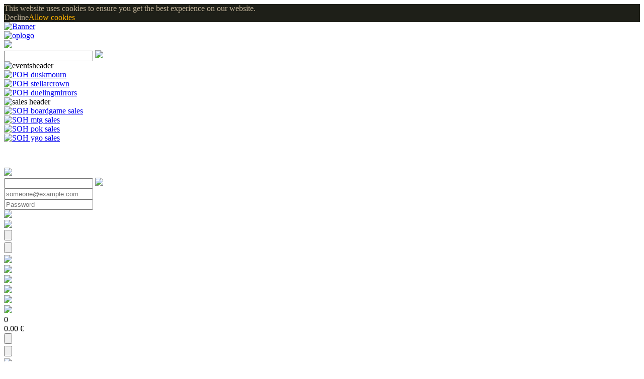

--- FILE ---
content_type: text/html; charset=utf-8
request_url: https://www.outpost.be/website/index.php?option=com_outpostshop&view=detail&reftype=ygo&refid=33342&Itemid=4
body_size: 11650
content:
<!DOCTYPE html>
<html xmlns="http://www.w3.org/1999/xhtml" xmlns:fb="http://ogp.me/ns/fb#" xmlns:og="http://ogp.me/ns#" xml:lang="en-gb" lang="en-gb">
<head>
  <meta http-equiv="content-type" content="text/html; charset=utf-8" />
  <meta name="robots" content="index, follow" />
  <meta name="keywords" content="Outpost, Magic, Yu Gi Oh, Vanguard, Gaming, CCG, eSports, Brawl" />
  <meta name="description" content="Joomla! - the dynamic portal engine and content management system" />
  <meta name="generator" content="Joomla! 1.5 - Open Source Content Management" />
  <title>Shop</title>
  <link href="/website/templates/outpost/favicon.ico" rel="shortcut icon" type="image/x-icon" />
  <link rel="stylesheet" href="https://www.outpost.be/website/components/com_outpostshop/outpostshop.css?version=4.4.22" type="text/css" />
  <link rel="stylesheet" href="https://www.outpost.be/website/components/com_outpostshop/outpostshop_print.css?version=1.0.0" type="text/css" media="print"  />
  <link rel="stylesheet" href="https://www.outpost.be/website//modules/mod_optv/mod_optv.css" type="text/css" />
  <link rel="stylesheet" href="https://www.outpost.be/website/modules/mod_cart/mod_cart.css" type="text/css" />
  <link rel="stylesheet" href="https://www.outpost.be/website//modules/mod_subscribe/mod_subscribe.css" type="text/css" />
  <link rel="stylesheet" href="https://www.outpost.be/website//modules/mod_opsearch/mod_opsearch.css?v=1.0.0" type="text/css" />
  <script type="text/javascript" src="https://www.outpost.be/website/components/com_outpostshop/outpostshop.js?version=4.4.9"></script>
  <script type="text/javascript" src="https://www.outpost.be/website//modules/mod_optv/mod_optv.js"></script>
  <script type="text/javascript" src="https://www.outpost.be/website/modules/mod_cart/mod_cart.js"></script>
  <script type="text/javascript" src="https://www.outpost.be/website//modules/mod_subscribe/mod_subscribe.js"></script>
  <script type="text/javascript" src="https://www.outpost.be/website//modules/mod_opsearch/mod_opsearch.js?v=1.0.3"></script>
  <script type="text/javascript" src="https://www.outpost.be/website/templates/outpost/html/mod_banners/mod_banners.js"></script>

<!-- Google tag (gtag.js) -->
<script async src="https://www.googletagmanager.com/gtag/js?id=G-M4QPFJ0K91"></script>
<script>
  window.dataLayer = window.dataLayer || [];
  function gtag(){dataLayer.push(arguments);}
  gtag('js', new Date());

  gtag('config', 'G-M4QPFJ0K91');
</script>
<meta property="og:image" content="https://www.outpost.be/website/images/outpost/articleimages/fb_like/op_fb_default.jpg" />
<meta property="og:title" content="Welcome to Outpost" />
<meta property="og:description" content="Come play a game, any game !" />
<link rel="stylesheet" href="https://www.outpost.be/website/templates/outpost/css/template.css?version=1.1.9" type="text/css" />
<link rel="stylesheet" href="https://www.outpost.be/website/templates/outpost/css/outpost.css?version=1.1.9" type="text/css" />
<!--<link rel="stylesheet" href="https://www.outpost.be/website/templates/outpost/css/jquery-ui.min.css" type="text/css" />-->
<link rel="stylesheet" href="https://www.outpost.be/website/templates/outpost/css/jquery.scrollbar.css" type="text/css" />
<link rel="stylesheet" href="https://www.outpost.be/website/templates/outpost/css/cookieconsent.css" type="text/css" />
<script type="text/javascript" src="https://www.outpost.be/website/templates/outpost/javascript/outpost.js?version=1.1.5"></script>
<script type="text/javascript" src="https://www.outpost.be/website/templates/outpost/javascript/jquery-1.10.2.min.js"></script>
<!--<script type="text/javascript" src="https://www.outpost.be/website/templates/outpost/javascript/jquery-ui.min.js"></script>-->
<script type="text/javascript" src="https://www.outpost.be/website/templates/outpost/javascript/jquery.scrollbar.min.js"></script>
<script>
/*(function(d, s, id)
{
	var js, fjs = d.getElementsByTagName(s)[0];
	if (d.getElementById(id)) return;
	js = d.createElement(s); js.id = id;
	js.src = "//connect.facebook.net/en_US/all.js#xfbml=1";
	fjs.parentNode.insertBefore(js, fjs);
}
(document, 'script', 'facebook-jssdk')
);*/
</script>
<script src="https://cdn.jsdelivr.net/npm/cookieconsent@3/build/cookieconsent.min.js" data-cfasync="false"></script>
</head>
<body>
<!--<div id="fb-root"></div>-->
<div id="outpost_wrapper">
	<div id="backgrounds">
		<div id="background_banner"></div>
		<div id="background_image"></div>
	</div>
	<div id="outpost_content">
		<div id="outpost_banner">
					<div class="moduletable_onebanner">
					<div class="bannergroup_onebanner">
		<div class="banneritem_onebanner" onmouseover="bannerOver(this);" onmouseout="bannerOut(this);">
			<a href="/website/index.php?option=com_banners&amp;task=click&amp;bid=14"><img src="https://www.outpost.be/website/images/banners/TOP_banner_PlayerProgram2_020625.png" alt="Banner" /></a>			<div class="clr"></div>
		</div>
	</div>		</div>
	
		</div>
		<div id="outpost_main">
			<div id="outpost_error_message_hidden">
				
			</div>
			<div id="outpost_error_message_shown">
				<div id="error_anchor_point">
					<div id="error_text"></div>
					<div id="error_button"></div>
				</div>
			</div>
			<div id="outpost_main_left">
				<div id="outpost_left_top">
							<div class="moduletable_logo">
					<div><a href="../"><img width="290" height="162" onmouseover="this.src='images/outpost/oplogoh.png';" onmouseout="this.src='images/outpost/oplogo.png';" alt="oplogo" src="images/outpost/oplogo.png" /></a></div>		</div>
			<div class="moduletable">
					<div id="opsearch" onmouseleave="try{hideQuicksearch()}catch(e){}" onmouseover="showQuicksearch();">
	<div id="autocompletedetails"></div>
	<form action="index.php" method="POST" name="opsearchform" onsubmit="return false;">
				<div id="opsearch_image">
			<img src="https://www.outpost.be/website/modules/mod_opsearch/images/search_box.png" />
		</div>
				<div id="opsearch_submit">
			<input type="text" id="opsearch_input" onkeyup="checkAutocomplete(event)" name="opsearch" autocomplete="off" />
							<img src="https://www.outpost.be/website/modules/mod_opsearch/images/search_submit.png" onclick="javascript:submitSearch();" />
					</div>
		<input type="hidden" name="option" value="com_outpostshop" />
		<input type="hidden" name="task" value="opsearch" />
	</form>
</div>		</div>
	
				</div>
				<div id="outpost_left_bottom">
							<div class="moduletable">
					<div id="outpost_preorders">
<div class="preorders_header"><img alt="eventsheader" src="images/outpost/preorders_header.png" /></div>
<div class="preorder_item"><a href="index.php?option=com_outpostshop&amp;Itemid=4&amp;view=productlist&amp;catalogid=1&amp;collectionid=119507267" target="_self"> <img class="jqmhbtn" src="images/outpost/preorders/POH_duskmourn.png" alt="POH duskmourn" /> </a></div>
<div class="preorder_item"><a href="index.php?option=com_outpostshop&amp;Itemid=1&amp;view=productlist&amp;catalogid=11&amp;collectionid=119180076" target="_self"> <img class="jqmhbtn" alt="POH stellarcrown" src="images/outpost/preorders/POH_stellarcrown.png" /> </a></div>
<div class="preorder_item"><a href="index.php?option=com_outpostshop&amp;Itemid=4&amp;view=productlist&amp;catalogid=3&amp;collectionid=116470188" target="_self"> <img class="jqmhbtn" alt="POH duelingmirrors" src="images/outpost/preorders/POH_duelingmirrors.png" /> </a></div>
</div>		</div>
			<div class="moduletable">
					<div id="outpost_preorders">
<div class="preorders_header"><img alt="sales header" src="images/outpost/sales_header.png" /></div>
<div class="preorder_item"><a href="index.php?option=com_outpostshop&amp;Itemid=4&amp;view=productlist&amp;catalogid=11&amp;collectionid=21" target="_self"><img class="jqmhbtn" alt="SOH boardgame sales" src="images/outpost/sales/SOH_boardgame_sales.png" /></a></div>
<div class="preorder_item"><a href="index.php?option=com_outpostshop&amp;Itemid=4&amp;view=productlist&amp;catalogid=11&amp;collectionid=18" target="_self"><img class="jqmhbtn" alt="SOH mtg sales" src="images/outpost/sales/SOH_mtg_sales.png" /></a></div>
<div class="preorder_item"><a href="index.php?option=com_outpostshop&amp;Itemid=4&amp;view=productlist&amp;catalogid=11&amp;collectionid=20" target="_self"><img class="jqmhbtn" alt="SOH pok sales" src="images/outpost/sales/SOH_pok_sales.png" /></a></div>
<div class="preorder_item"><a href="index.php?option=com_outpostshop&amp;Itemid=4&amp;view=productlist&amp;catalogid=11&amp;collectionid=19" target="_self"><img class="jqmhbtn" alt="SOH ygo sales" src="images/outpost/sales/SOH_ygo_sales.png" /></a></div>
</div>
<p>&nbsp;</p>		</div>
			<div class="moduletable">
					<div id="outpost_subscribe">
		<div id="opsubscribe_image">
		<img src="https://www.outpost.be/website/modules/mod_subscribe/images/newsletter.png" />
	</div>
		<div id="opsubscribe_input">
		<input type="text" id="opsubscribe" name="opsubscribe" />
					<img src="https://www.outpost.be/website/modules/mod_subscribe/images/search_submit.png" onclick="try{submitEmail()}catch(e){}" />
			</div>
	<div id="opsubscribe_error"></div>
</div>		</div>
			<div class="moduletable">
					<div id="outpost_various"></div>		</div>
	
				</div>
			</div>
			<div id="outpost_main_right">
				<div id="outpost_interact">
					<div id="outpost_left_interact">
						<div id="outpost_login">
									<div class="moduletable">
					<div id="outpost_mod_login">
				<form action="/website/index.php?option=com_outpostshop&amp;view=showpage&amp;Itemid=4" method="post" name="login" id="form-login">
				<div id="member_area_in">
					<!--<div id="oul_username_input"><input onfocus="hideSomething('oul_username_hover','modlgn_username')" class="login_input" type="text" id="modlgn_username" name="username" /></div>
					<div id="oul_username_hover" onclick="hideSomething('oul_username_hover','modlgn_username')">someone@example.com</div>
					<div id="oul_password_input"><input onfocus="hideSomething('oul_password_hover','modlgn_password')" class="login_input" type="password" id="modlgn_password" name="passwd" /></div>
					<div id="oul_password_hover" onclick="hideSomething('oul_password_hover','modlgn_password')">Password</div>-->
					<div id="oul_username_input"><input class="login_input" type="text" id="modlgn_username" name="username" placeholder="someone@example.com" /></div>
					<div id="oul_password_input"><input class="login_input" type="password" id="modlgn_password" name="passwd" placeholder="Password" /></div>
					<div id="member_area_remind" onclick="window.location.assign('index.php?option=com_user&view=remind&Itemid=4')"><img class="jqmdbtn" src="templates/outpost/images/username_button.jpg" /></div>
					<div id="member_area_reset" onclick="window.location.assign('index.php?option=com_user&view=reset&Itemid=4')"><img class="jqmdbtn" src="templates/outpost/images/password_button.jpg" /></div>
				</div>
				<div id="oul_button"><input class="jqmdinp" id="oploginimg" type="submit" name="Submit" value="" /></div>
				<div id="member_area_create"><input class="jqmdinp" id="createaccimg" type="button" onclick="window.location='index.php?option=com_user&view=register&Itemid=4'" value = "" /></div>
				<input type="hidden" name="option" value="com_user" />
				<input type="hidden" name="task" value="login" />
				<input type="hidden" name="return" value="L3dlYnNpdGUvaW5kZXgucGhwP29wdGlvbj1jb21fb3V0cG9zdHNob3Amdmlldz1kZXRhaWwmcmVmdHlwZT15Z28mcmVmaWQ9MzMzNDImSXRlbWlkPTQ=" />
				<input type="hidden" name="73b91834539326d0f00bd00fbc62f710" value="1" />			</form>
		</div>
		</div>
	
						</div>
						<div id="outpost_menu">
									<div class="moduletable_menu">
					<div class="outpost_menu"><div class="opmenuel opmenuel_0"><a href="/website/index.php?option=com_content&amp;view=frontpage&amp;Itemid=1"><img src="https://www.outpost.be/website/templates/outpost/images/Home.png" class="jqmhbtn" /></a></div><div class="opmenuel opmenuel_1"><a href="/website/index.php?option=com_outpostshop&amp;view=showpage&amp;Itemid=4"><img src="https://www.outpost.be/website/templates/outpost/images/Shop_hover.png" /></a></div><div class="opmenuel opmenuel_2"><a href="/website/index.php?option=com_outpostcalendar&amp;view=calendar&amp;Itemid=6"><img src="https://www.outpost.be/website/templates/outpost/images/Events.png" class="jqmhbtn" /></a></div><div class="opmenuel opmenuel_3"><a href="/website/index.php?option=com_opc&amp;view=ranking&amp;Itemid=3"><img src="https://www.outpost.be/website/templates/outpost/images/Rankings.png" class="jqmhbtn" /></a></div><div class="opmenuel opmenuel_4"><a href="/website/index.php?option=com_gamecenters&amp;view=landing&amp;Itemid=5"><img src="https://www.outpost.be/website/templates/outpost/images/Stores.png" class="jqmhbtn" /></a></div><div class="clearer"></div></div>		</div>
	
						</div>
					</div>
					<div id="outpost_right_interact">
								<div class="moduletable">
					<div id="outpost_mod_cart">
	<div><img src="modules/mod_cart/images/cart.png" /></div>
	<div id="cart_number_of_items">0</div>
	<div id="cart_total">0.00 &#8364;</div>	
	<div id="cart_view_button"><input type="button" onclick="try{conditionalNavigate('/website/index.php?option=com_outpostshop&amp;view=cart&amp;Itemid=4')}catch(e){}" class="jqmdinp" /></div>
	<div id="cart_total_button"><input type="button" onclick="try{conditionalNavigate('/website/index.php?option=com_outpostshop&amp;view=checkout&amp;Itemid=4')}catch(e){}" class="jqmdinp" /></div>
	<!--<div id="cartbody"></div>-->
</div>
<script type="text/javascript">try{initCart()}catch(e){}</script>		</div>
	
					</div>
					<div class="clearer"></div>
				</div>
				<div id="outpost_right_top">
							<div class="moduletable">
					<script>
$(document).ready(function()
{
	var timeoutid = null;
	var timeinterval = 6000;
	var currentPosition = 0;
	var slideWidth = 623;
	var slides = $('.slide');
	var numberOfSlides = slides.length;

	// Remove scrollbar in JS
	$('#slidescontainer').css('overflow', 'hidden');

	// Wrap all .slides with #slideInner div
	slides
	.wrapAll('<div id="slideInner"></div>')
	// Float left to display horizontally, readjust .slides width
	.css({
		'float' : 'left',
		'width' : slideWidth
	});

	// Set #slideInner width equal to total width of all slides
	$('#slideInner').css('width', slideWidth * numberOfSlides);

	// Hide left arrow control on first load
	manageControls(currentPosition);

	// Create event listeners for .controls clicks
	$('.control')
    .bind('click', function(){
		//Reset timer
		window.clearTimeout(timeoutID);
		timeoutID = window.setTimeout(nextslide,timeinterval);
		
		// Determine new position
		currentPosition = ($(this).attr('id')=='rightcontrol') ? currentPosition+1 : currentPosition-1;

		// Hide / show controls
		//alert(currentPosition);
		currentPosition = manageControls(currentPosition);
		// Move slideInner using margin-left
		$('#slideInner').animate({
			'marginLeft' : slideWidth*(-currentPosition)
		});
    });
	
	$(".slide").click(function()
	{
		var link = $(this).attr("link");
		window.location = link;
	});

	// manageControls: Hides and shows controls depending on currentPosition
	function manageControls(position)
	{
		if (position == numberOfSlides)
		{
			return 0;
		}
		else if (position < 0)
		{
			return 0;
		}
		else
		{
			return position;
		}
		// Hide left arrow if position is first slide
		/*if(position==0){ $('#leftcontrol').hide() }
		else{ $('#leftcontrol').show() }
		// Hide right arrow if position is last slide
		if(position==numberOfSlides-1){ $('#rightcontrol').hide() }
		else{ $('#rightcontrol').show() }*/
    }
	
	function nextslide()
	{
		window.clearTimeout(timeoutID);
		timeoutID = window.setTimeout(nextslide,timeinterval);
		
		currentPosition = currentPosition + 1;
		currentPosition = manageControls(currentPosition);
		
		$('#slideInner').animate({
			'marginLeft' : slideWidth*(-currentPosition)
		});
	}
	
	timeoutID = window.setTimeout(nextslide,timeinterval);
});
</script>
		</div>
	
				</div>
				<div id="outpost_right_extra_1">
					
				</div>
				<div id="outpost_component">
					<form action="index.php?option=com_outpostshop" name="shopForm" enctype="multipart/form-data" method="POST"><input type="hidden" id="task" name="task" value="" />
<div class="detailcontainer"><div id="card_detail_container" class="cdc_ygo"><div id="card_cutout_top"></div><div id="card_section_left"><div id="card_detail_pb"><img src="https://www.outpost.be/website/images/referenceimages/ygo/ygo-33342.png" fw="265" fh="370" sw="0" sh="0" fullsize="0" class="image_265_370 " piclist="ygo/ygo-33342.png" currentpic="1" /></div><div id="detail_product_section"><div class="outpost_sli_right"><div class="outpost_sli_sale"><div class="outpost_sli_quality">NM/M</div><div id="ostk898935" class="outpost_sli_stock">3</div><div class="outpost_sli_price">0.27 &#8364;</div><div class="outpost_sli_buy"><img src="https://www.outpost.be/website/components/com_outpostshop/images/greenbasket.png" title="Add to cart" class="jqmdbtn" onclick="javascript:addToCart(898935);"></div><div class="outpost_sli_princart incanosho" id="osic898935" onclick="javascript:addToCart(898935);">0</div></div><div class="outpost_sli_sale"><div class="outpost_sli_quality">EX/GD</div><div id="ostk898936" class="outpost_sli_stock">0</div><div class="outpost_sli_price">0.24 &#8364;</div><div class="outpost_sli_buy"><img src="https://www.outpost.be/website/components/com_outpostshop/images/redbasket.png" title="Out of stock"></div><div class="outpost_sli_princart incanosho" id="osic898936" onclick="javascript:addToCart(898936);">0</div></div><div class="outpost_sli_sale"><div class="outpost_sli_quality">SP/P</div><div id="ostk898937" class="outpost_sli_stock">0</div><div class="outpost_sli_price">0.21 &#8364;</div><div class="outpost_sli_buy"><img src="https://www.outpost.be/website/components/com_outpostshop/images/redbasket.png" title="Out of stock"></div><div class="outpost_sli_princart incanosho" id="osic898937" onclick="javascript:addToCart(898937);">0</div></div><div class="outpost_sli_sale"><div class="outpost_sli_quality">HP</div><div id="ostk898938" class="outpost_sli_stock">0</div><div class="outpost_sli_price">0.19 &#8364;</div><div class="outpost_sli_buy"><img src="https://www.outpost.be/website/components/com_outpostshop/images/redbasket.png" title="Out of stock"></div><div class="outpost_sli_princart incanosho" id="osic898938" onclick="javascript:addToCart(898938);">0</div></div><div class="outpost_sli_sale"><div class="outpost_sli_quality">PR</div><div id="ostk898939" class="outpost_sli_stock">0</div><div class="outpost_sli_price">0.19 &#8364;</div><div class="outpost_sli_buy"><img src="https://www.outpost.be/website/components/com_outpostshop/images/redbasket.png" title="Out of stock"></div><div class="outpost_sli_princart incanosho" id="osic898939" onclick="javascript:addToCart(898939);">0</div></div></div></div></div><div id="card_section_right"><div class="card_info_line"><div class="card_info_icon"><img src="https://www.outpost.be/website//components/com_outpostshop/images/icon_name.png" /></div><div class="card_info_data">Click & Echo</div><div class="clearer"></div></div><div class="card_info_line"><div class="card_info_icon"><img src="https://www.outpost.be/website//components/com_outpostshop/images/icon_level.png" /></div><div class="card_info_data">2</div><div class="clearer"></div></div><div class="card_info_line"><div class="card_info_icon"><img src="https://www.outpost.be/website//components/com_outpostshop/images/icon_type.png" /></div><div class="card_info_data">Effect Monster</div><div class="clearer"></div></div><div class="card_info_line"><div class="card_info_icon"><img src="https://www.outpost.be/website//components/com_outpostshop/images/icon_attribute.png" /></div><div class="card_info_data">Water</div><div class="clearer"></div></div><div class="card_info_line"><div class="card_info_icon"><img src="https://www.outpost.be/website//components/com_outpostshop/images/icon_text.png" /></div><div class="card_info_data">Cannot be used as material for a Fusion, Synchro, or Xyz Summon. Cannot be Tributed while face-up in the Monster Zone. If this card is sent to the GY as material for a Link Summon: Special Summon this card in Defense Position, to the opponent's field of the player that Link Summoned. You can only use this effect of "Click & Echo" twice per turn. While this card, that was Summoned by its effect, is in the Monster Zone, you must keep your hand revealed.</div><div class="clearer"></div></div><div class="card_info_line"><div class="card_info_icon"><img src="https://www.outpost.be/website//components/com_outpostshop/images/icon_ad.png" /></div><div class="card_info_data">300 / 2100</div><div class="clearer"></div></div><div class="card_info_line"><div class="card_info_icon"><img src="https://www.outpost.be/website//components/com_outpostshop/images/icon_rarity.png" /></div><div class="card_info_data">Common</div><div class="clearer"></div></div><div class="card_info_line"><div class="card_info_icon"><img src="https://www.outpost.be/website//components/com_outpostshop/images/icon_set.png" /></div><div class="card_info_data">Duelist Nexus</div><div class="clearer"></div></div><div class="card_info_line"><div class="card_info_icon"><img src="https://www.outpost.be/website//components/com_outpostshop/images/icon_release.png" /></div><div class="card_info_data">27 July 2023</div><div class="clearer"></div></div><div class="card_info_line"><div class="card_info_icon"><img src="https://www.outpost.be/website//components/com_outpostshop/images/icon_language.png" /></div><div class="card_info_data">English</div><div class="clearer"></div></div><div class="card_info_line"><div class="card_info_icon"><img src="https://www.outpost.be/website//components/com_outpostshop/images/icon_wid.png"></div><div class="card_info_data">898935 898936 898937 898938 898939 </div><div class="clearer"></div></div></div><div class="clearer"></div></div></div>
<div class="alternativelist"><div id="ygo_block"><div id="ygo_block_header" onclick="openpane('ygo');" open="1"><img src="https://www.outpost.be/website/components/com_outpostshop/images/ygo_block_banner_close.png" alt="ygo_header" id="ygoheader" /></div><div id="ygo_filters"><div id="ygorarityfilter"><div class="filtercaption">Rarity</div><div class="filterdummy"><div class="ygorarityfilteritem"><input type="button" class="ygorarityfilterbutton" value="All" onclick="resetFilter('ygorarity','ygo_list',this);" /></div><div class="ygorarityfilteritem"><input type="button" class="ygorarityfilterbutton" value="Common" onclick="filterObjects('ygorarity','C','ygo_list',this)" /></div><div class="ygorarityfilteritem"><input type="button" class="ygorarityfilterbutton" value="Rare" onclick="filterObjects('ygorarity','R','ygo_list',this)" /></div><div class="ygorarityfilteritem"><input type="button" class="ygorarityfilterbutton" value="Super Rare" onclick="filterObjects('ygorarity','SR','ygo_list',this)" /></div><div class="ygorarityfilteritem"><input type="button" class="ygorarityfilterbutton" value="Ultra Rare" onclick="filterObjects('ygorarity','UR','ygo_list',this)" /></div><div class="ygorarityfilteritem"><input type="button" class="ygorarityfilterbutton" value="Ultimate Rare" onclick="filterObjects('ygorarity','ULR','ygo_list',this)" /></div><div class="ygorarityfilteritem"><input type="button" class="ygorarityfilterbutton" value="Ghost Rare" onclick="filterObjects('ygorarity','GR','ygo_list',this)" /></div><div class="ygorarityfilteritem"><input type="button" class="ygorarityfilterbutton" value="Secret Rare" onclick="filterObjects('ygorarity','XR','ygo_list',this)" /></div><div class="ygorarityfilteritem"><input type="button" class="ygorarityfilterbutton" value="Parallel Rare" onclick="filterObjects('ygorarity','PR','ygo_list',this)" /></div><div class="ygorarityfilteritem"><input type="button" class="ygorarityfilterbutton" value="Gold Ultra Rare" onclick="filterObjects('ygorarity','GUR','ygo_list',this)" /></div><div class="clearer"></div></div><div class="clearer"></div></div><div id="ygosortline"><div class="sortbutton_1"><input type="button" class="ygosortbutton" value="Sort by name" onclick="sortList(1,'elnm','ygo_list');" /></div><div class="sortbutton_2"><input type="button" class="ygosortbutton" value="Sort by price" onclick="sortList(0,'price','ygo_list');" /></div><div id="ft_ygo_list_stockflag" class="filterflag"><input type="button" active="0" onclick="filterByStockFlag(this,'ygo_list')" value="IN STOCK"></div><div class="clearer"></div></div></div><div id="ygo_list"><div class="outpost_shop_list_item_ygo "  elnm="Click & Echo" alphabet="C" price="0.30000" stock="3" ygorarity="C"><div class="outpost_sli_image_ygo single_width"><div class="detail_card_image"><img src="https://www.outpost.be/website/images/referenceimages/ygo/ygo-37399_thumb.png" fw="265" fh="370" sw="0" sh="0" fullsize="0" class="image_54_75" /></div></div><div class="outpost_sli_left_ygo single_textwidth"><div class="outpost_sli_title_ygo"><a href="index.php?option=com_outpostshop&view=detail&reftype=ygo&refid=37399&Itemid=4">Click & Echo</a></div><div class="outpost_sli_set_ygo">25th Anniversary Tin: Dueling Mirrors</div><div class="outpost_sli_extra_ygo">Common</div></div><div class="outpost_sli_right"><div class="outpost_sli_sale"><div class="outpost_sli_quality">NM/M</div><div id="ostk1030951" class="outpost_sli_stock">3</div><div class="outpost_sli_price">0.30 &#8364;</div><div class="outpost_sli_buy"><img src="https://www.outpost.be/website/components/com_outpostshop/images/greenbasket.png" title="Add to cart" class="jqmdbtn" onclick="javascript:addToCart(1030951);"></div><div class="outpost_sli_princart incanosho" id="osic1030951" onclick="javascript:addToCart(1030951);">0</div></div><div class="outpost_sli_sale"><div class="outpost_sli_quality">EX/GD</div><div id="ostk1030952" class="outpost_sli_stock">0</div><div class="outpost_sli_price">0.00 &#8364;</div><div class="outpost_sli_buy"><img src="https://www.outpost.be/website/components/com_outpostshop/images/redbasket.png" title="Out of stock"></div><div class="outpost_sli_princart incanosho" id="osic1030952" onclick="javascript:addToCart(1030952);">0</div></div><div class="outpost_sli_sale"><div class="outpost_sli_quality">SP/P</div><div id="ostk1030953" class="outpost_sli_stock">0</div><div class="outpost_sli_price">0.00 &#8364;</div><div class="outpost_sli_buy"><img src="https://www.outpost.be/website/components/com_outpostshop/images/redbasket.png" title="Out of stock"></div><div class="outpost_sli_princart incanosho" id="osic1030953" onclick="javascript:addToCart(1030953);">0</div></div><div class="outpost_sli_sale"><div class="outpost_sli_quality">HP</div><div id="ostk1030954" class="outpost_sli_stock">0</div><div class="outpost_sli_price">0.00 &#8364;</div><div class="outpost_sli_buy"><img src="https://www.outpost.be/website/components/com_outpostshop/images/redbasket.png" title="Out of stock"></div><div class="outpost_sli_princart incanosho" id="osic1030954" onclick="javascript:addToCart(1030954);">0</div></div><div class="outpost_sli_sale"><div class="outpost_sli_quality">PR</div><div id="ostk1030955" class="outpost_sli_stock">0</div><div class="outpost_sli_price">0.00 &#8364;</div><div class="outpost_sli_buy"><img src="https://www.outpost.be/website/components/com_outpostshop/images/redbasket.png" title="Out of stock"></div><div class="outpost_sli_princart incanosho" id="osic1030955" onclick="javascript:addToCart(1030955);">0</div></div></div><div class="clearer"></div></div></div></div></div></form>
<script>
$(document).ready(function()
{
	var zindex = 1;
	
	$(".image_54_75").bind("click",function()
	{
		var full = $(this).attr("fullsize");
		var newheight;
		var newwidth;
		
		//Temporary code for thumbnail replacement
		var bigimg = new Image();
		var oldurl = $(this).attr("src");
		var newurl = oldurl.replace("_thumb.png",".png").replace("_thumb.webp",".webp");
		newurl = newurl.replace("_thumb_1.png","_1.png").replace("_thumb_1.webp","_1.webp");
		bigimg.src = newurl;
		$(this).attr("src",newurl);
		
		if (full == 0)
		{
			if ($(this).attr("sh") == 0)
			{
				$(this).attr("sh",$(this).height());
				$(this).attr("sw",$(this).width());
			}
			
			$(this).css("z-index",zindex);
			zindex++;
			
			$(this).attr("fullsize",1);
			newheight = $(this).attr("fh");
			newwidth = $(this).attr("fw");
		}
		else
		{
			$(this).attr("fullsize",0);
			newheight = $(this).attr("sh");
			newwidth = $(this).attr("sw");
		}
		
		modifyimage($(this),newheight,newwidth);
	});
	
	$(".image_54_75").bind("mouseout",function()
	{
		var object = $(this);
		
		var timeoutid = setTimeout(function()
		{
			var full = object.attr("fullsize");
			
			if (full == 1)
			{
				object.attr("fullsize",0);
				modifyimage(object,object.attr("sh"),object.attr("sw"));
			}
			
			
		},1500);
		
		object.data("timeoutid",timeoutid);
	});
	
	$(".image_54_75").bind("mouseenter",function()
	{
		clearTimeout($(this).data("timeoutid"));
	});
	
	function modifyimage(object,newheight,newwidth)
	{
		object.animate({height: newheight,width: newwidth},500);
	}
	/*$("#magicheader").click(function()
	{
		if ($("#magic_list").css("display") == "none")
		{
			$("#magic_filters").css("display","block");
			$("#magic_list").css("display","block");
			$(this).attr("src","components/com_outpostshop/images/magic_block_banner_open.png");
		}
		else
		{
			$("#magic_filters").css("display","none");
			$("#magic_list").css("display","none");
			$(this).attr("src","components/com_outpostshop/images/magic_block_banner_closed.png");
		}
	});**/
	
	
	/*$("#co_country_current").click(function()
	{
		$("#anchorwindow").show();
	});
	
	$("#co_country_container").mouseleave(function()
	{
		$("#anchorwindow").hide();
	});
	
	$(".co_country_option").click(function()
	{
		var countryid = $(this).attr("countryid");
		$("#co_country_current").attr("countryid",countryid);
		var countryname = $(this).text();
		$("#co_country_current").text(countryname);
		$("#anchorwindow").hide();
	});
	
	$("#anchorwindow").hover(function()
	{
		var $container = $(this);
		var height = $container.height() - 20;
		var listheight = $("#co_countrylist").height();
		
		$container.mousemove(function(e)
		{
			var quotient = 0;
			var offset = $container.offset();
			var relativeY = e.pageY - parseInt(offset.top);
			
			if (relativeY > 20)
			{
				quotient = parseInt((listheight-height)*(relativeY+20)/height);
			}
			
			$("#co_countrylist").css("marginTop",-quotient);
        });
	});*/
});

initShop();
</script>
				</div>
				<div id="outpost_right_extra_2">
					
				</div>
			</div>
			<div class="clearer"></div>
		</div>
	</div>
	<div id="outpost_colofon">
				<div class="moduletable_footer">
					<div class="colofon_wrapper">
 <div class="colofon_column">
  <div class="colofon_header">
  Legal
  </div>
  <!--<div class="colofon_links">
   <a href="#">Privacy policy</a>
  </div>-->
  <div class="colofon_links">
   <div>Terms & Conditions</div>
   <div>
        <a href="conditionsofsales/algemeneverkoopsvoorwaarden.html" target="_blank"><img src="templates/outpost/images/flag_small_nl.png" class="colofon_flags"/></a>
        <a href="conditionsofsales/conditionsofsales.html" target="_blank"><img src="templates/outpost/images/flag_small_uk.png" class="colofon_flags"/></a>
        <a href="conditionsofsales/conditionsdevente.html" target="_blank"><img src="templates/outpost/images/flag_small_fr.png" class="colofon_flags"/></a>
   </div>
  </div>
 </div>
 <div class="colofon_column">
  <div class="colofon_header">
  User Guides
  </div>
  <!--<div class="colofon_links">
   <a href="#">Using the webshop</a>
  </div>-->
  <div class="colofon_links">
   <a href="index.php?option=com_content&view=article&id=446">Shipping</a>
  </div>
  <!--<div class="colofon_links">
   <a href="#">Payments</a>
  </div>-->
  <!--<div class="colofon_links">
   <a href="#">Manage account</a>
  </div>-->
 </div>
<div class="colofon_column">
  <div class="colofon_header">
  Company Information
  </div>
  <div class="colofon_links">
   <a href="index.php?option=com_content&view=article&id=447">About us</a>
  </div>
  <div class="colofon_links">
   <a href="index.php?option=com_content&view=article&id=448">Contact us</a>
  </div>
 </div>
 <div class="clearer">
 </div>
</div>		</div>
	
	</div>
</div>
<div id="outpost_footer">
</div>
<script>
window.cookieconsent.initialise({
  "palette": {
    "popup": {
      "background": "#1E1F18",
	  "text": "#BDAF95",
	  "border": "#FAB001"
    },
    "button": {
      "background": "transparent",
      "text": "#FAB001",
      "border": "#FAB001"
    }
  },
  "showLink": false,
  "type": "opt-out"
});
</script>
</body>
</html>
<script>
var temparray = new Array();
var decksarray = new Array();
var handsizearray = new Array();
var decklistrequest = createRequest();
var decksaverequest = createRequest();
var ajaxurl = "index.php?option=com_outpostajax&format=raw";
hoverid = 0;

function createRequest()
{
	var req = false;
	if (window.XMLHttpRequest)
	{
		req = new XMLHttpRequest();
		if (req.overrideMimeType)
		{
			req.overrideMimeType("text/xml");
		}
	}
	else if (window.ActiveXObject)
	{
		try
		{
			req = new ActiveXObject("Msxml2.XMLHTTP");
		}
		catch (e)
		{
			try
			{
				req = new ActiveXObject("Microsoft.XMLHTTP");
			}
			catch (e)
			{
			}
		}
	}
	
	return req;
}

function showError(message,red)
{
	var par = $("#outpost_error_message_shown");
	var but = $("#error_button");
	$("#error_text").text(message);
	
	if (red)
	{
		par.css("background","url(templates/outpost/images/errormessage_red.png)");
		but.css("background","url(templates/outpost/images/ok_red.png)");
		but.attr("cshow","red");
	}
	else
	{
		par.css("background","url(templates/outpost/images/errormessage_green.png)");
		but.css("background","url(templates/outpost/images/ok_green.png)");
		but.attr("cshow","green");
	}
	
	par.fadeIn(1000);
}

function hideError()
{
	$("#outpost_error_message_shown").fadeOut(1000);
}

function createDeckLine(sourcenode,amount)
{
	var refid = sourcenode.attr("refid");
	var imagelink = sourcenode.attr("imagelink");
	var cost = sourcenode.attr("cost");
	var refname = sourcenode.attr("refname");
	var type = sourcenode.attr("type");
	
	var htmlstring = "<div class=\"deck_card_cain\" refid=\"" + refid + "\" imagelink=\"" + imagelink + "\" cost=\"" + cost + "\" refname=\"" + refname + "\" type=\"" + type + "\" hoverid=\"" + hoverid + "\">";
	htmlstring += "<div class=\"deck_card_amount\">" + amount + "</div>";
	htmlstring += "<div class=\"deck_card_name\">" + refname + "</div>";
	htmlstring += "<div class=\"clearer\"></div>";
	
	htmlstring += "<div id=\"deck_hover_" + hoverid + "\" class=\"de_deckentry_hover\">";
	htmlstring += "<div class=\"de_icon_minus\" title=\"-1\"></div>";
	htmlstring += "<div class=\"de_icon_plus\" title=\"+1\"></div>";
	htmlstring += "<div class=\"de_icon_toside\" title=\"Move to sideboard\"></div>";
	htmlstring += "<div class=\"de_icon_delete\" title=\"Delete this card\"></div></div>";
	hoverid++;
	
	htmlstring += "</div>";
	
	return htmlstring;
}

function createSideboardLine(sourcenode,amount)
{
	var refid = sourcenode.attr("refid");
	var imagelink = sourcenode.attr("imagelink");
	var cost = sourcenode.attr("cost");
	var refname = sourcenode.attr("refname");
	var type = sourcenode.attr("type");
	
	var htmlstring = "<div class=\"deck_card_cain\" refid=\"" + refid + "\" imagelink=\"" + imagelink + "\" cost=\"" + cost + "\" refname=\"" + refname + "\" type=\"" + type + "\" hoverid=\"" + hoverid + "\">";
	htmlstring += "<div class=\"deck_card_amount\">" + amount + "</div>";
	htmlstring += "<div class=\"deck_card_name\">" + refname + "</div>";
	htmlstring += "<div class=\"clearer\"></div>";
	
	htmlstring += "<div id=\"deck_hover_" + hoverid + "\" class=\"de_deckentry_hover\">";
	htmlstring += "<div class=\"de_icon_minus\" title=\"-1\"></div>";
	htmlstring += "<div class=\"de_icon_plus\" title=\"+1\"></div>";
	htmlstring += "<div class=\"de_icon_tomainup\" title=\"Move to main deck\"></div>";
	htmlstring += "<div class=\"de_icon_delete\" title=\"Delete this card\"></div></div>";
	hoverid++;
	
	htmlstring += "</div>";
	
	return htmlstring;
}

function orderDeckSections(a,b)
{
	var arraya = a.split("-");
	var arrayb = b.split("-");
	
	var vala = parseInt(arraya[0]);
	var valb = parseInt(arrayb[0]);
	
	if (vala > valb)
	{
		return -1;
	}
	if (vala < valb)
	{
		return 1;
	}
	
	return 0;
}

function decksort(a,b)
{
	var namea = a.getAttribute("refname");
	var nameb = b.getAttribute("refname");
	
	if (namea < nameb)
	{
		return -1;
	}
	else
	{
		return 1;
	}
}

function countcards(sourcearray)
{
	var total  = 0;
	sourcearray.each(function()
	{
		total += parseInt($(this).children(".deck_card_amount").text());
	});
	
	return total;
}

function arrangeDeck(id)
{
	temparray = $("#deck_land_" + id).children(".deck_card_cain");
	temparray.sort(decksort);
	var xland = countcards(temparray);
	$("#deck_land_" + id).children(".deckcat_header").remove();
	var nland = temparray.length;
	if (nland > 0)
	{
		$("#deck_land_" + id).prepend("<div class=\"deckcat_header\">Land (" + xland + ")</div>");
	}
	$("#deck_land_" + id).append(temparray);
	
	temparray = $("#deck_creature_" + id).children(".deck_card_cain");
	temparray.sort(decksort);
	var xcreature = countcards(temparray);
	$("#deck_creature_" + id).children(".deckcat_header").remove();
	var ncreature = temparray.length;
	if (ncreature > 0)
	{
		$("#deck_creature_" + id).prepend("<div class=\"deckcat_header\">Creature (" + xcreature + ")</div>");
	}
	$("#deck_creature_" + id).append(temparray);
	
	temparray = $("#deck_pw_" + id).children(".deck_card_cain");
	temparray.sort(decksort);
	var xpw = countcards(temparray);
	$("#deck_pw_" + id).children(".deckcat_header").remove();
	var npw = temparray.length;
	if (npw > 0)
	{
		$("#deck_pw_" + id).prepend("<div class=\"deckcat_header\">Planeswalker (" + xpw + ")</div>");
	}
	$("#deck_pw_" + id).append(temparray);
	
	temparray = $("#deck_artifact_" + id).children(".deck_card_cain");
	temparray.sort(decksort);
	var xart = countcards(temparray);
	$("#deck_artifact_" + id).children(".deckcat_header").remove();
	var nart = temparray.length;
	if (nart > 0)
	{
		$("#deck_artifact_" + id).prepend("<div class=\"deckcat_header\">Artifact (" + xart + ")</div>");
	}
	$("#deck_artifact_" + id).append(temparray);
	
	temparray = $("#deck_enchantment_" + id).children(".deck_card_cain");
	temparray.sort(decksort);
	xench = countcards(temparray);
	$("#deck_enchantment_" + id).children(".deckcat_header").remove();
	var nench = temparray.length;
	if (nench > 0)
	{
		$("#deck_enchantment_" + id).prepend("<div class=\"deckcat_header\">Enchantment (" + xench + ")</div>");
	}
	$("#deck_enchantment_" + id).append(temparray);
	
	temparray = $("#deck_instant_" + id).children(".deck_card_cain");
	temparray.sort(decksort);
	xinst = countcards(temparray);
	$("#deck_instant_" + id).children(".deckcat_header").remove();
	var ninst = temparray.length;
	if (ninst > 0)
	{
		$("#deck_instant_" + id).prepend("<div class=\"deckcat_header\">Instant (" + xinst + ")</div>");
	}
	$("#deck_instant_" + id).append(temparray);
	
	temparray = $("#deck_sorcery_" + id).children(".deck_card_cain");
	temparray.sort(decksort);
	xsorc = countcards(temparray);
	$("#deck_sorcery_" + id).children(".deckcat_header").remove();
	var nsorc = temparray.length;
	if (nsorc > 0)
	{
		$("#deck_sorcery_" + id).prepend("<div class=\"deckcat_header\">Sorcery (" + xsorc + ")</div>");
	}
	$("#deck_sorcery_" + id).append(temparray);
	
	var decktotal = xland + xcreature + xpw + xart + xench + xinst + xsorc;
	$("#maindeck_count_" + id).text("(" + decktotal + ")");
	
	var leftcount = nland;
	var rightcount = ncreature;
	var magicarray = new Array();
	magicarray[0] = npw + "-pw";
	magicarray[1] = nart + "-artifact";
	magicarray[2] = nench + "-enchantment";
	magicarray[3] = ninst + "-instant";
	magicarray[4] = nsorc + "-sorcery";
	magicarray.sort(orderDeckSections);
	
	for (x in magicarray)
	{
		if ((typeof(magicarray[x])) == "string")
		{
			var keyarray = magicarray[x].split("-");
			var keyword = keyarray[1];
			var extras = 0;
			switch (keyword)
			{
				case "pw":
					extras = npw;
					break;
				case "artifact":
					extras = nart;
					break;
				case "enchantment":
					extras = nench;
					break;
				case "instant":
					extras = ninst;
					break;
				case "sorcery":
					extras = nsorc;
					break;
			}
			
			if (leftcount <= rightcount)
			{
				var targetnode = $("#deck_left_cell_" + id);
				targetnode.append($("#deck_" + keyword + "_" + id));
				leftcount += extras;
			}
			else
			{
				var targetnode = $("#deck_right_cell_" + id);
				targetnode.append($("#deck_" + keyword + "_" + id));
				rightcount += extras;
			}
		}
	}
	
	var clearnode = $("#deside_clearnode");
	clearnode.remove();
	temparray = $("#sideboard_" + id).children(".deck_card_cain");
	temparray.sort(decksort);
	var xsb = countcards(temparray);
	$("#sideboard_" + id).append(temparray);
	$("#sideboard_" + id).append("<div id=\"deside_clearnode\" class=\"clearer\"></div>");
	$("#sb_count_" + id).text("(" + xsb + ")");
}

function deckEditing()
{
	var testvalue =	$("#de_test_edit_mode").val();
	if (testvalue == 1)
	{
		return true;
	}
	
	return false;
}

function parseDecklists()
{
	$(".deck").each(function()
	{
		var id = $(this).attr("id").replace("deck_","");
		
		$("#deck_source_" + id).children().each(function()
		{
			var amount = $(this).attr("amount");
			var nodehtml = createDeckLine($(this),amount);
			var type = $(this).attr("type");
			$("#deck_" + type + "_" + id).append(nodehtml);
		});
		
		$("#sb_source_" + id).children().each(function()
		{
			var amount = $(this).attr("amount");
			var nodehtml = createSideboardLine($(this),amount);
			$("#sideboard_" + id).append(nodehtml);
		});
		
		arrangeDeck(id);
		
		$("#deck_" + id).on("mouseover",".deck_card_cain",function(event)
		{
			var link = $(this).attr("imagelink");
			htmlstring = "<img src=\"" + link + "\" class=\"deck_image\">";
			$("#deck_image_cell_" + id).html(htmlstring);
			
			if (deckEditing())
			{
				var hoverid = $(this).attr("hoverid");
				$("#deck_hover_" + hoverid).css("display","block");
			}
		});
		$("#deck_" + id).on("mouseout",".deck_card_cain",function(event)
		{
			var hoverid = $(this).attr("hoverid");
			$("#deck_hover_" + hoverid).css("display","none");
		});
		$("#deck_" + id).on("click",".deck_card_cain .de_icon_minus",function(event)
		{
			var basenode = $(this).parent().parent();
			
			decrementCard(basenode,id);
			
			arrangeDeck(id);
		});
		$("#deck_" + id).on("click",".deck_card_cain .de_icon_plus",function(event)
		{
			var basenode = $(this).parent().parent();
			
			incrementCard(basenode,id);
			
			arrangeDeck(id);
		});
		$("#deck_" + id).on("click",".deck_card_cain .de_icon_toside",function(event)
		{
			var basenode = $(this).parent().parent();
			
			addToSideboard(basenode,id);
			decrementCard(basenode,id);
			
			arrangeDeck(id);
		});
		$("#deck_" + id).on("click",".deck_card_cain .de_icon_tomainup",function(event)
		{
			var basenode = $(this).parent().parent();
			
			addToDeck(basenode,id);
			decrementCard(basenode,id);
			
			arrangeDeck(id);
		});
		$("#deck_" + id).on("click",".deck_card_cain .de_icon_delete",function(event)
		{
			var basenode = $(this).parent().parent();
			removeFromDeck(basenode,id);
			
			arrangeDeck(id);
		});
		
		initializedeck(id);
	});
	
	/*$(".deck_setlist").bind("change",function(event)
	{
		var deckid = $(this).attr("deckid");
		$("#de_search_" + deckid).val("");
		getDECardList(deckid);
	});*/
	$(".deck_search").bind("keyup",function(event)
	{
		var deckid = $(this).attr("deckid");
		
		//SHOULD BE CONDITIONAL PROBABLY
		$("#de_list_wrapper_" + deckid).css("border","1px solid #999966");
		$("#de_list_wrapper_" + deckid).css("height",219);
		//ADD SCROLLBAR STUFF
		$("#de_list_" + deckid).scrollbar();
		
		if ($(this).val().length < 3)
		{
			
		}
		else
		{
			decklistrequest.abort();
			//$("#deck_setlist_" + deckid).val(0);
			getDECardList(deckid);
		}
	});
	$(".de_clear").bind("click",function(event)
	{
		var deckid = $(this).attr("deckid");
		$("#de_search_" + deckid).val("").focus();
	});
	$(".de_save").bind("click",function(event)
	{
		var deckid = $(this).attr("deckid");
		saveDeck(deckid);
	});
	$(".deck_copy_button").bind("click",function(event)
	{
		var deckid = $(this).attr("deckid");
		alert(deckid);
		copyDeck(deckid);
	});
	$(".de_drawseven").bind("click",function(event)
	{
		var deckid = $(this).attr("deckid");
		drawseven(deckid);
	});
	$(".de_mulligan").bind("click",function(event)
	{
		var deckid = $(this).attr("deckid");
		mulligan(deckid);
	});
	$(".de_drawcard").bind("click",function(event)
	{
		var deckid = $(this).attr("deckid");
		drawFromDeck(deckid);
	});
}

function getDeckContentString(deckid)
{
	var contentstring = "";
	
	$("#deck_" + deckid).find(".main_deck .deck_card_cain").each(function()
	{
		var amount = $(this).find(".deck_card_amount").text();
		var refid = $(this).attr("refid");
		
		contentstring += "md-" + amount + "-" + refid + "|";
	});
	
	$("#deck_" + deckid).find(".sideboard .deck_card_cain").each(function()
	{
		var amount = $(this).find(".deck_card_amount").text();
		var refid = $(this).attr("refid");
		
		contentstring += "sb-" + amount + "-" + refid + "|";
	});
	
	return contentstring;
}

function saveDeck(deckid)
{
	var contentstring = getDeckContentString(deckid);
	var deckname = $("#deck_editor_name_" + deckid).val();
	
	decksaverequest.open("POST",ajaxurl,true);
	decksaverequest.onreadystatechange = processDeckSave;
	decksaverequest.setRequestHeader("Content-Type","application/x-www-form-urlencoded");
	decksaverequest.send("ajaxmode=savedecklist&deckid=" + deckid + "&deckname=" + encodeURIComponent(deckname) + "&content=" + contentstring);
}

function processDeckSave()
{
	if (decksaverequest.readyState == 4)
	{
		if (decksaverequest.status == 200)
		{
			xmlobj = decksaverequest.responseXML;
			var errornode = xmlobj.getElementsByTagName("errorcode")[0];
			if (errornode)
			{
				var err = errornode.firstChild.nodeValue;
				if (err == 0)
				{
					showError("Your deck has been saved",false);
				}
				else
				{
					var messagenode = xmlobj.getElementsByTagName("errormessage")[0];
					showError(messagenode.firstChild.nodeValue,true);
				}
			}
		}
	}
}

function copyDeck(deckid)
{
	decksaverequest.open("POST",ajaxurl,true);
	decksaverequest.onreadystatechange = processDeckCopy;
	decksaverequest.setRequestHeader("Content-Type","application/x-www-form-urlencoded");
	decksaverequest.send("ajaxmode=copydeck&deckid=" + deckid);
}

function processDeckCopy()
{
	if (decksaverequest.readyState == 4)
	{
		if (decksaverequest.status == 200)
		{
			xmlobj = decksaverequest.responseXML;
			var errornode = xmlobj.getElementsByTagName("errorcode")[0];
			if (errornode)
			{
				var err = errornode.firstChild.nodeValue;
				if (err == 0)
				{
					showError("The deck has been copied to your profile",false);
				}
				else
				{
					showError("An error occurred while copying this deck. Please try again",false);
				}
			}
		}
	}
}

function initializedeck(id)
{
	var deckarray = new Array();
	
	function deckanalyzetype(type)
	{
		$("#deck_" + type + "_" + id).children(".deck_card_cain").each(function()
		{
			var imagelink = $(this).attr("imagelink");
			var amount = parseInt($(this).children(".deck_card_amount").text());
			
			for (i=0;i<amount;i++)
			{
				var cardnode = $("<div>")
				cardnode.addClass("hand_card");
				
				var imgnode = $("<img>");
				imgnode.attr("src",imagelink);
				
				cardnode.append(imgnode);
				
				deckarray.push(cardnode);
			}
		});
	}
	
	deckanalyzetype("land");
	deckanalyzetype("creature");
	deckanalyzetype("pw");
	deckanalyzetype("artifact");
	deckanalyzetype("enchantment");
	deckanalyzetype("instant");
	deckanalyzetype("sorcery");
	
	var i = deckarray.length;
	var j = 0;
	var temp = 0;
	
	if (i > 0)
	{
		while (--i)
		{
			j = Math.floor(Math.random() * (i - 1));
			temp = deckarray[i];
			deckarray[i] = deckarray[j];
			deckarray[j] = temp;
		}
	}
	
	decksarray[id] = deckarray;
}

function drawseven(deckid)
{
	$("#sample_hand_" + deckid).html("");
	handsizearray[deckid] = 7;
	initializedeck(deckid);
	showHand(deckid);
}

function mulligan(deckid)
{
	$("#sample_hand_" + deckid).html("");
	var counter = handsizearray[deckid];
	if (counter > 0)
	{
		counter--;
		handsizearray[deckid] = counter;
	}
	else
	{
		return false;
	}
	initializedeck(deckid);
	showHand(deckid);
}
	
function showHand(deckid)
{
	var counter = handsizearray[deckid];
	
	var deckarray = decksarray[deckid];
	
	for (i=0;i<counter;i++)
	{
		var image = deckarray[0];
		deckarray.shift();
		$("#sample_hand_" + deckid).append(image);
	}
	
	decksarray[deckid] = deckarray;
}

function drawFromDeck(deckid)
{
	var image = decksarray[deckid][0];
	decksarray[deckid].shift();
	$("#sample_hand_" + deckid).append(image);
}

function addToDeck(object,deckid)
{
	var found = false;
	
	$("#deck_" + deckid).find(".deck_subsection .deck_card_cain").each(function()
	{
		if ($(this).find(".deck_card_name").text() == object.attr("refname"))
		{
			var amnode = $(this).find(".deck_card_amount");
			var cardamount = parseInt(amnode.text());
			cardamount++;
			amnode.text(cardamount);
			
			found = true;
		}
	});
	
	if (!found)
	{
		var nodehtml = createDeckLine(object,1);
		var type = object.attr("type");
		$("#deck_" + type + "_" + deckid).append(nodehtml);
	}
}

function addToSideboard(object,deckid)
{
	var found = false;
	
	$("#sideboard_" + deckid).find(".deck_card_cain").each(function()
	{
		if ($(this).find(".deck_card_name").text() == object.attr("refname"))
		{
			var amnode = $(this).find(".deck_card_amount");
			var cardamount = parseInt(amnode.text());
			cardamount++;
			amnode.text(cardamount);
			
			found = true;
		}
	});
	
	if (!found)
	{
		var nodehtml = createSideboardLine(object,1);
		$("#sideboard_" + deckid).append(nodehtml);
	}
}

function removeFromDeck(object,deckid)
{
	if (object)
	{
		object.remove();
	}
}
function decrementCard(object,deckid)
{
	var amnode = object.find(".deck_card_amount");
	var cardamount = parseInt(amnode.text());
	if (cardamount > 1)
	{
		cardamount--;
		amnode.text(cardamount);
	}
	else
	{
		object.remove();
	}
}
function incrementCard(object,deckid)
{
	var amnode = object.find(".deck_card_amount");
	var cardamount = parseInt(amnode.text());
	cardamount++;
	amnode.text(cardamount);
}

function deckToSideboard(object,deckid)
{
	removeFromDeck(object,deckid);
	addToSideboard(object,deckid);
}

function sideboardToDeck(object,deckid)
{
	decrementCard(object,deckid);
	addToDeck(object,deckid);
}

function getDECardList(deckid)
{
	var setid = 0;
	//var setid = $("#deck_setlist_" + deckid).val();
	var keyword = $("#de_search_" + deckid).val();
	
	$("#de_list_" + deckid).html("");
	
	decklistrequest.open("POST",ajaxurl,true);
	decklistrequest.onreadystatechange = processDECardList;
	decklistrequest.setRequestHeader("Content-Type","application/x-www-form-urlencoded");
	decklistrequest.send("ajaxmode=getdeckcardlist&deckid=" + deckid + "&keyword=" + keyword);
	
	$("body").css("cursor","progress");
}

function processDECardList()
{
	if (decklistrequest.readyState == 4)
	{
		if (decklistrequest.status == 200)
		{
			xmlobj = decklistrequest.responseXML;
			var errornode = xmlobj.getElementsByTagName("errorcode")[0];
			if (errornode)
			{
				var err = errornode.firstChild.nodeValue;
				if (err == 0)
				{
					var bodynode = xmlobj.getElementsByTagName("ajaxanswerbody")[0];
					var deckidnode = xmlobj.getElementsByTagName("ajaxanswerdeckid")[0];
					if (bodynode && deckidnode)
					{
						var deckid = deckidnode.firstChild.nodeValue;
						$("#de_list_" + deckid).html(bodynode.firstChild.nodeValue);
						$("#de_list_" + deckid).css("display","block");
						$("#de_list_" + deckid).scrollTop();
					}
				}
			}
		}
		
		$("body").css("cursor","default");
	}
}


$(document).ready(function()
{
	checkError();
	showLoginFake();
	parseDecklists();
	
	function checkError()
	{
		var message = $(".error.message.fade").text().trim();
		if (message != "")
		{
			showError(message,true);
		}
		else
		{
			var mtwo = $(".message.message.fade").text().trim();
			if (mtwo != "")
			{
				showError(mtwo,false);
			}
		}
	}
	
	function showLoginFake()
	{
		var current = $("#modlgn_username").val();
		if (current == "")
		{
			$("#oul_username_hover").css("display","block");
		}
		
		var cpw = $("#modlgn_password").val();
		if (cpw == "")
		{
			$("#oul_password_hover").css("display","block");
		}
	}
	
	$("#error_button").bind("mousedown",function()
	{
		if ($(this).attr("cshow") == "red")
		{
			$(this).css("background","url(templates/outpost/images/ok_red_h.png)");
		}
		else
		{
			$(this).css("background","url(templates/outpost/images/ok_green_h.png)");
		}
	});
	$("#error_button").bind("mouseleave",function()
	{
		if ($(this).attr("cshow") == "red")
		{
			$(this).css("background","url(templates/outpost/images/ok_red.png)");
		}
		else
		{
			$(this).css("background","url(templates/outpost/images/ok_green.png)");
		}
	});
	$("#error_button").bind("mouseup",function()
	{
		if ($(this).attr("cshow") == "red")
		{
			$(this).css("background","url(templates/outpost/images/ok_red.png)");
		}
		else
		{
			$(this).css("background","url(templates/outpost/images/ok_green.png)");
		}
	});
	
	$("#error_button").bind("click",function()
	{
		try
		{
			hideError();
		}
		catch (e)
		{
		}
	});
	
	//General image switch functions
	$("body").on("mousedown",".jqmdbtn",function(e)
	{
		e.stopPropagation();
		var url = $(this).attr("src");
		url = url.replace(".png","_down.png");
		url = url.replace(".jpg","_down.jpg");
		$(this).attr("src",url);
	});
	
	$("body").on("mouseout",".jqmdbtn",function(e)
	{
		e.stopPropagation();
		var url = $(this).attr("src");
		url = url.replace("_down.png",".png");
		url = url.replace("_down.jpg",".jpg");
		$(this).attr("src",url);
	});
	
	$("body").on("mouseup",".jqmdbtn",function(e)
	{
		e.stopPropagation();
		var url = $(this).attr("src");
		url = url.replace("_down.png",".png");
		url = url.replace("_down.jpg",".jpg");
		$(this).attr("src",url);
	});
	
	$("body").on("mouseover",".jqmhbtn",function(e)
	{
		e.stopPropagation();
		var url = $(this).attr("src");
		url = url.replace(".png","_hover.png");
		url = url.replace(".jpg","_hover.jpg");
		$(this).attr("src",url);
	});
	$("body").on("mouseleave",".jqmhbtn",function(e)
	{
		e.stopPropagation();
		var url = $(this).attr("src");
		url = url.replace("_hover.png",".png");
		url = url.replace("_hover.jpg",".jpg");
		$(this).attr("src",url);
	});
	
	$("body").on("mousedown",".jqmdinp",function(e)
	{
		e.stopPropagation();
		var url = $(this).css("backgroundImage");
		url = url.replace(".png","_down.png");
		url = url.replace(".jpg","_down.jpg");
		$(this).css("backgroundImage",url);
	});
	$("body").on("mouseup",".jqmdinp",function(e)
	{
		e.stopPropagation();
		var url = $(this).css("backgroundImage");
		url = url.replace("_down.png",".png");
		url = url.replace("_down.jpg",".jpg");
		$(this).css("backgroundImage",url);
	});
	$("body").on("mouseout",".jqmdinp",function(e)
	{
		e.stopPropagation();
		var url = $(this).css("backgroundImage");
		url = url.replace("_down.png",".png");
		url = url.replace("_down.jpg",".jpg");
		$(this).css("backgroundImage",url);
	});

	$(".de_list").on("mouseover",".deck_sel_opt",function()
	{
		var deckid = $(this).parent().attr("deckid");
		var link = $(this).attr("imagelink");
		htmlstring = "<img src=\"" + link + "\" class=\"deck_image\">";
		$("#deck_image_cell_" + deckid).html(htmlstring);
		
		var refid = $(this).attr("refid");
		$("#hover_" + refid).css("display","block");
	});
	$(".de_list").on("mouseout",".deck_sel_opt",function()
	{
		var refid = $(this).attr("refid");
		//$("#hover_" + refid).css("display","none");
	});
	$(".de_list").on("click",".de_icon_add",function()
	{
		var basenode = $(this).parent().parent();
		
		var deckid = basenode.parent().attr("deckid");
		addToDeck(basenode,deckid);
		
		arrangeDeck(deckid);
	});
	$(".de_list").on("click",".de_icon_sbadd",function()
	{
		var basenode = $(this).parent().parent();
		
		var deckid = basenode.parent().attr("deckid");
		addToSideboard(basenode,deckid);
		
		arrangeDeck(deckid);
	});
	$(".de_print").on("click",function()
	{
		var deckid = $(this).attr("deckid");
		var url = "index.php?option=com_outpostshop&view=deckprint&deckid=" + deckid + "&format=raw";
		window.open(url,"_blank");
	});
	$(".de_buy").on("click",function()
	{
		var deckid = $(this).attr("deckid");
		var url = "index.php?option=com_outpostshop&view=deckeditor&deckid=" + deckid + "&task=createdeckcollection&Itemid=4";
		window.location = url;
	});
	
	$("body").on("click",".surfto",function(event)
	{
		var link = $(this).attr("link");
		window.location = link;
	});
});
</script>

--- FILE ---
content_type: text/css
request_url: https://www.outpost.be/website//modules/mod_optv/mod_optv.css
body_size: 340
content:
/* mod_optv */
/* Koen Braspennincx */
/* Outpost Website 3.0 */
/* Version 1.0.0 */
#outpost_tv_edge
{
	background: url(images/sliderback.png);
	height: 295px;
	width: 683px;
	margin-left: -10px;
	position: relative;
}
#outpost_tv_image
{
	position: absolute;
	height: 262px;
	width: 623px;
	left: 29px;
	top: 14px;
}
.outpost_small_tv_edge
{
	background: url(images/sliderbacksmall.png);
	height: 195px;
	width: 683px;
	margin-left: -10px;
	position: relative;
}
.outpost_small_tv_image
{
	position: absolute;
	overflow: none;
	height: 162px;
	width: 622px;
	left: 30px;
	top: 14px;
}

.slide img
{
	width: 622px;
	height: 262px;
	cursor: pointer;
}
#slideshow #slidescontainer {
  margin:0 auto;
  width:620px;
  height:263px;
  overflow:auto;
  position:relative;
}
#slideshow #slidescontainer .slide {
  margin:0 auto;
  width:620px;
  height:263px;
}
#leftcontrol
 {
	position: absolute;
	top: 115px;
	left: -27px;
	z-index: 10;
	cursor: pointer;
	height: 40px;
	width: 40px;
	background: transparent url(images/sliderbutton_left.png) no-repeat;
}
#rightcontrol
{
	position: absolute;
	top: 115px;
	left: 610px;
	z-index: 10;
	cursor: pointer;
	height: 40px;
	width: 40px;
	background: transparent url(images/sliderbutton_right.png) no-repeat;
}
#leftcontrol:hover
{
	background: transparent url(images/sliderbutton_lefth.png) no-repeat;
}
#rightcontrol:hover
{
	background: transparent url(images/sliderbutton_righth.png) no-repeat;
}

--- FILE ---
content_type: text/css
request_url: https://www.outpost.be/website//modules/mod_subscribe/mod_subscribe.css
body_size: 100
content:
/* mod_subscribe */
/* Koen Braspennincx */
/* Starman 1.0 */
/* Version 1.0.0 */
#newsletter_sub
{
}
#newsletter_message
{
	margin-top: 5px;
}
.clickimage
{
	cursor: pointer;
}
#newsletter_email
{
	display: none;
}
#nsem
{
	border: 0px none #666666;
	background-color: #4F4F3F;
	color: #EDEDB6;
	height: 18px;
}

--- FILE ---
content_type: text/css
request_url: https://www.outpost.be/website//modules/mod_opsearch/mod_opsearch.css?v=1.0.0
body_size: 259
content:
/* mod_subscribe */
/* Koen Braspennincx */
/* Starman 1.0 */
/* Version 1.0.0 */
#newsletter_sub
{
}
#newsletter_message
{
	margin-top: 5px;
}
.clickimage
{
	cursor: pointer;
}
#newsletter_email
{
	display: none;
}
#nsem
{
	border: 0px none #666666;
	background-color: #4F4F3F;
	color: #EDEDB6;
	height: 18px;
}
.autopt
{
	color: #DBD4B6;
	width: 224px;
	height: 14px;
	background-color: rgba(51,51,47,0.95); 
	padding: 5px;
	padding-left: 6px;
	cursor: pointer;
	border-bottom: 1px solid #32322C;
}
.autopthighlight
{
	color: #FAB001;
	width: 224px;
	height: 14px;
	background-color: rgba(32,32,29,0.95);
	padding: 5px;
	padding-left: 6px;
	cursor: pointer;
	border-bottom: 1px solid #32322C;
}
#autocompletedetails
{
	position: absolute;
	left: 28px;
	top: 56px;
}

--- FILE ---
content_type: application/javascript
request_url: https://www.outpost.be/website//modules/mod_opsearch/mod_opsearch.js?v=1.0.3
body_size: 1243
content:
//mod_opsearch
//Koen Braspennincx
//Starman 1.0
//Version 1.0.0
var autocompletecurrent = null;
var autorequest = createRequest();
var autocompleteamount = 0;
var qstimeout;

function createRequest()
{
	var req = false;
	if (window.XMLHttpRequest)
	{
		req = new XMLHttpRequest();
		if (req.overrideMimeType)
		{
			req.overrideMimeType("text/xml");
		}
	}
	else if (window.ActiveXObject)
	{
		try
		{
			req = new ActiveXObject("Msxml2.XMLHTTP");
		}
		catch (e)
		{
			try
			{
				req = new ActiveXObject("Microsoft.XMLHTTP");
			}
			catch (e)
			{
			}
		}
	}
	
	return req;
}

function submitSearch()
{
	var searchinput = document.getElementById("opsearch_input");
	if (searchinput)
	{
		var length = searchinput.value.trim().length;
		if (length == 0)
		{
			showError("Your search request is empty",true);
			return false;
		}
	}
	searchinput.style.visibility = "hidden";
	searchinput.value = encodeURIComponent(searchinput.value.trim());
	document.forms["opsearchform"].submit();
}

function checkAutocomplete(e)
{
	showQuicksearch();
	
	if (e && e.which)
	{
		var code = e.which;
	}
	else
	{
		e = event;
		var code = e.keyCode;
	}
	
	if (code == 13)
	{
		submitSearch();
	}
	
	/*switch (code)
	{
		case 13:
			if (autocompletecurrent)
			{
				autofill(autocompletecurrent);
			}
			else
			{
				submitSearch();
			}
			break;
		case 38:
			focusoneup();
			break;
		case 40:
			focusonedown();
			break;
		default:
			autocomplete();
			break;
	}*/
}

function focusoneup()
{
	if (autocompletecurrent)
	{
		unfocustrate(autocompletecurrent);
		if (autocompletecurrent <= 1)
		{
			autocompletecurrent = autocompleteamount;
		}
		else
		{
			autocompletecurrent--;
		}
		focustrate(autocompletecurrent);
	}
	else
	{
		autocompletecurrent = autocompleteamount;
		focustrate(autocompletecurrent);
	}
}

function focusonedown()
{
	if (autocompletecurrent)
	{
		unfocustrate(autocompletecurrent);
		if (autocompletecurrent >= autocompleteamount)
		{
			autocompletecurrent = 1;
		}
		else
		{
			autocompletecurrent++;
		}
		focustrate(autocompletecurrent);
	}
	else
	{
		autocompletecurrent = 1;
		focustrate(autocompletecurrent);
	}
}

function focustrate(rank)
{
	showQuicksearch();
	unfocustrate(autocompletecurrent);
	
	autocompletecurrent = rank;
	var curnode = document.getElementById("autopt" + rank);
	if (curnode)
	{
		curnode.setAttribute("Class","autopthighlight");
	}
}

function unfocustrate(rank)
{
	var curnode = document.getElementById("autopt" + rank);
	if (curnode)
	{
		curnode.setAttribute("Class","autopt");
	}
}

function clearauto()
{
	autorequest.abort();
	autocompletecurrent = null;
	autocompleteamount = 0;
	var autonode = document.getElementById("autocompletedetails");
	if (autonode)
	{
		autonode.innerHTML = "";
	}
}

function autofill(rank)
{
	var sourcenode = document.getElementById("autopt" + rank);
	var targetnode = document.getElementById("opsearch_input");
	var keyword;
	if (sourcenode && targetnode)
	{
		targetnode.value = sourcenode.textContent;
	}
	
	submitSearch();
}

function autocomplete()
{
	var keyword = encodeURIComponent(document.getElementById("opsearch_input").value);

	autorequest.open("POST",ajaxurl,true);
	autorequest.onreadystatechange = showAutocomplete;
	autorequest.setRequestHeader("Content-Type","application/x-www-form-urlencoded");
	autorequest.send("ajaxmode=autocomplete&keyword=" + keyword);
}

function showAutocomplete()
{
	if (autorequest.readyState == 4)
	{
		if (autorequest.status == 200)
		{
			//alert(autorequest.responseText);
			var xmlobj = autorequest.responseXML;
			var errornode = xmlobj.getElementsByTagName("errorcode")[0];
			if (errornode)
			{
				var err = errornode.firstChild.nodeValue;
				if (err == 0)
				{
					var answerbodynode = xmlobj.getElementsByTagName("ajaxanswerbody")[0];
					var targetnode = document.getElementById("autocompletedetails");
					if (answerbodynode && targetnode)
					{
						autocompletecurrent = null;
						targetnode.innerHTML = answerbodynode.firstChild.nodeValue;
					}
					var amountnode = xmlobj.getElementsByTagName("ajaxansweramount")[0];
					if (amountnode)
					{
						autocompleteamount = parseInt(amountnode.firstChild.nodeValue);
					}
				}
			}
		}
	}
}

function hideQuicksearch()
{
	qstimeout = setTimeout("removeQuicksearch()",1500);
}

function removeQuicksearch()
{
	var node = document.getElementById("autocompletedetails");
	if (node)
	{
		node.style.display = "none";
	}
}

function showQuicksearch()
{
	clearTimeout(qstimeout);
	var node = document.getElementById("autocompletedetails");
	if (node)
	{
		node.style.display = "block";
	}
}

--- FILE ---
content_type: application/javascript
request_url: https://www.outpost.be/website//modules/mod_subscribe/mod_subscribe.js
body_size: 801
content:
//mod_subscribe
//Koen Braspennincx
//Starman 1.0
//Version 1.0.0
var ajaxurl = "index.php?option=com_outpostajax&format=raw";
var subrequest = createRequest();

function createRequest()
{
	var req = false;
	if (window.XMLHttpRequest)
	{
		req = new XMLHttpRequest();
		if (req.overrideMimeType)
		{
			req.overrideMimeType("text/xml");
		}
	}
	else if (window.ActiveXObject)
	{
		try
		{
			req = new ActiveXObject("Msxml2.XMLHTTP");
		}
		catch (e)
		{
			try
			{
				req = new ActiveXObject("Microsoft.XMLHTTP");
			}
			catch (e)
			{
			}
		}
	}
	
	return req;
}

function submitEmail()
{
	var email = "";
	var sourcenode = document.getElementById("opsubscribe");
	if (sourcenode)
	{
		email = sourcenode.value;
	}
	
	subrequest.open("POST",ajaxurl,true);
	subrequest.onreadystatechange = processSubscription;
	subrequest.setRequestHeader("Content-Type","application/x-www-form-urlencoded");
	subrequest.send("ajaxmode=registeremail&email=" + email);
}

function processSubscription()
{
	if (subrequest.readyState == 4)
	{
		var message = "";
		
		if (subrequest.status == 200)
		{
			var xmlobj = subrequest.responseXML;
			var errornode = xmlobj.getElementsByTagName("errorcode")[0];
			if (errornode)
			{
				var err = errornode.firstChild.nodeValue;
				if (err == 0)
				{
					var msgnode = xmlobj.getElementsByTagName("ajaxanswermsg")[0];
					if (msgnode)
					{
						message = msgnode.firstChild.nodeValue;
					}
					
					try
					{
						clearNewsletter();
					}
					catch (e)
					{
					}
				}
				else
				{
					var errortextnode = xmlobj.getElementsByTagName("errormessage")[0];
					if (errortextnode)
					{
						message = errortextnode.firstChild.nodeValue;
					}
					else
					{
						message = "An error has occurred";
					}
				}
			}
			else
			{
				displayerror = "The server response was inappropriate";
			}
			
			var targetnode = document.getElementById("opsubscribe_error");
			if (targetnode)
			{
				targetnode.innerHTML = message;
			}
		}
	}
}

function clearNewsletter()
{
	var inp = document.getElementById("nsem");
	if (inp)
	{
		inp.value = "";
	}
}

function checkNewsletterKey(e)
{
	var code = "";
	if (e && e.which)
	{
		code = e.which;
	}
	else
	{
		e = event;
		code = e.keyCode;
	}
	
	if (code == 13)
	{
		try
		{
			submitEmail();
		}
		catch (e)
		{
		}
	}
}

--- FILE ---
content_type: application/javascript
request_url: https://www.outpost.be/website//modules/mod_optv/mod_optv.js
body_size: -48
content:
//mod_optv
//Koen Braspennincx
//Outpost Website 3.0
//Version 1.0.0